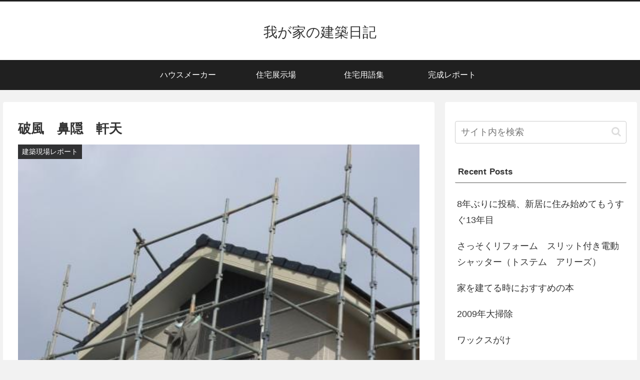

--- FILE ---
content_type: text/html; charset=utf-8
request_url: https://www.google.com/recaptcha/api2/aframe
body_size: 269
content:
<!DOCTYPE HTML><html><head><meta http-equiv="content-type" content="text/html; charset=UTF-8"></head><body><script nonce="wVVbL_P5ST4nX37JNKAvqg">/** Anti-fraud and anti-abuse applications only. See google.com/recaptcha */ try{var clients={'sodar':'https://pagead2.googlesyndication.com/pagead/sodar?'};window.addEventListener("message",function(a){try{if(a.source===window.parent){var b=JSON.parse(a.data);var c=clients[b['id']];if(c){var d=document.createElement('img');d.src=c+b['params']+'&rc='+(localStorage.getItem("rc::a")?sessionStorage.getItem("rc::b"):"");window.document.body.appendChild(d);sessionStorage.setItem("rc::e",parseInt(sessionStorage.getItem("rc::e")||0)+1);localStorage.setItem("rc::h",'1768701061679');}}}catch(b){}});window.parent.postMessage("_grecaptcha_ready", "*");}catch(b){}</script></body></html>

--- FILE ---
content_type: text/plain
request_url: https://www.google-analytics.com/j/collect?v=1&_v=j102&a=663949485&t=pageview&_s=1&dl=https%3A%2F%2Fhouse.xlifebox.net%2F2007%2F12%2F17%2Fpost_232%2F&ul=en-us%40posix&dt=%E7%A0%B4%E9%A2%A8%E3%80%80%E9%BC%BB%E9%9A%A0%E3%80%80%E8%BB%92%E5%A4%A9%20%7C%20%E6%88%91%E3%81%8C%E5%AE%B6%E3%81%AE%E5%BB%BA%E7%AF%89%E6%97%A5%E8%A8%98&sr=1280x720&vp=1280x720&_u=YEBAAAABAAAAAC~&jid=2040510337&gjid=1811430507&cid=1743236835.1768701061&tid=UA-143401578-1&_gid=382398494.1768701061&_r=1&_slc=1&gtm=45He61e1n81PJMBWLVza200&gcd=13l3l3l3l1l1&dma=0&tag_exp=103116026~103200004~104527907~104528501~104684208~104684211~105391252~115495938~115938465~115938468~117041588&z=2115787227
body_size: -451
content:
2,cG-6JZ37DTGEK